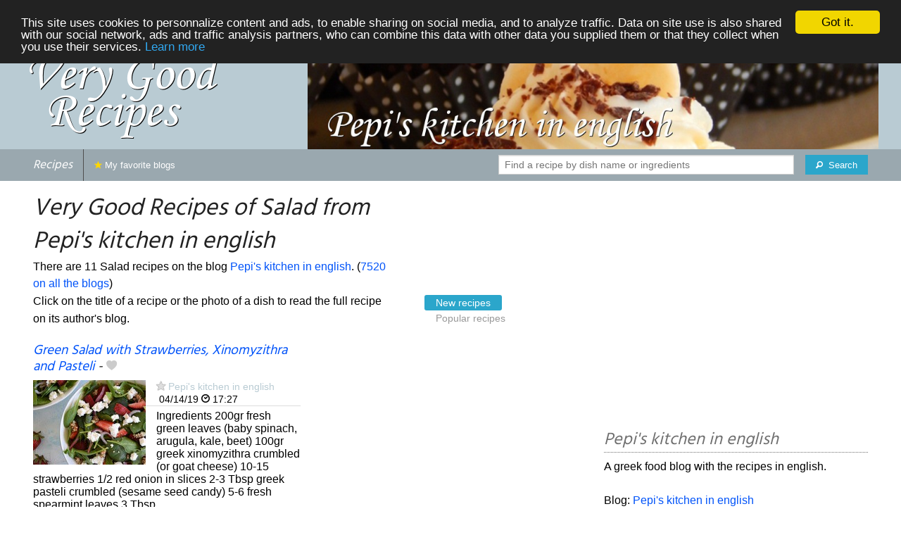

--- FILE ---
content_type: text/html; charset=UTF-8
request_url: https://www.verygoodrecipes.com/pepi-s-kitchen-in-english/salad
body_size: 9497
content:
<!doctype html>
<html class="no-js" lang="en">
  <head>
    <meta charset="utf-8" />
    <meta name="viewport" content="width=device-width, initial-scale=1.0" />
	<meta name="referrer" content="always" />
    <title>Very Good Recipes of Salad from Pepi's kitchen in english</title>
    <link rel="stylesheet" href="/foundation/css/foundation-plus-icons.min.css" />

<meta name="description" content="salad recipes from Pepi's kitchen in english : Green Salad with Strawberries, Xinomyzithra and Pasteli, Summer Salad with Quinoa, Cherries and Feta | C2 Magazine, Pasta Salad with Smoked Tuna and Romesco Sauce..." />

<link rel="alternate" type="application/rss+xml" title="RSS" href="https://verygoodrecipes.com/rss/valid.xml" />
<meta property="fb:admins" content="706410516" />
<meta property="og:type" content="food"/>

<script async src="//pagead2.googlesyndication.com/pagead/js/adsbygoogle.js"></script>
<script>
  (adsbygoogle = window.adsbygoogle || []).push({
    google_ad_client: "ca-pub-5891878395074432",
    enable_page_level_ads: true
  });
</script>


<meta property="og:type" content="article"/>
<meta property="og:title" content="Very Good Recipes of Salad from Pepi's kitchen in english"/>
<meta property="og:url" content="https://verygoodrecipes.com/pepi-s-kitchen-in-english/salad"/>
<meta property="og:image" content="https://verygoodrecipes.com/images/blogs/pepi-s-kitchen-in-english/green-salad-with-strawberries-xinomyzithra-and-pasteli.640x480.jpg"/>
<meta property="og:image" content="https://verygoodrecipes.com/images/blogs/pepi-s-kitchen-in-english/summer-salad-with-quinoa-cherries-and-feta-c2-magazine.640x480.jpg"/>
<meta property="og:image" content="https://verygoodrecipes.com/images/blogs/pepi-s-kitchen-in-english/pasta-salad-with-smoked-tuna-and-romesco-sauce.640x480.jpg"/>

<meta property="og:image" content="https://verygoodrecipes.com/images/blogs/pepi-s-kitchen-in-english/banner-title-photo-4.jpg"/>
<meta property="og:description" content="salad recipes from Pepi's kitchen in english : Green Salad with Strawberries, Xinomyzithra and Pasteli, Summer Salad with Quinoa, Cherries and Feta | C2 Magazine, Pasta Salad with Smoked Tuna and Romesco Sauce..."/>

<link href='https://fonts.googleapis.com/css?family=Hind&subset=latin,latin-ext,devanagari' rel='stylesheet' type='text/css'>




<style type="text/css" media="all">

.full-width{
max-width: 100% !important;
	.row{
	  margin: 0 auto;
	  max-width: 62.5rem;
	  background: inherit;
	}  
}


a, a:hover, a:visited {
	color: #0053f9;
}

a.button {
	color:white;
}

a:hover { text-decoration:underline}

body { color: #000000 }

h1 {
  font-size: 1.6875rem; }

h2 {
  font-size: 1.375rem; }

h3 {
  font-size: 1.375rem; }

h4 {
  font-size: 1.125rem; }

h5 {
  font-size: 1.125rem; }

h6 {
  font-size: 1rem; }

@media only screen and (min-width: 40em) {
#q1 { min-width:20em}
}

@media only screen and (min-width: 50em) {
#q1 { min-width:25em}
}

@media only screen and (min-width: 60em) {
#q1 { min-width:30em}
}
  
@media only screen and (min-width: 80em) {

  .full-width {
	padding-left:2em;
	padding-right:2em;
  }
  
  .top-bar {
	padding-left:2em;
	padding-right:2em;  
  }
  
  #q { min-width:40em}
  
#side { max-width:480px }  

}  

  
@media only screen and (min-width: 40.063em) {


h1, h2, h3, h4, h5, h6 {
    line-height: 1.4; }

h1 {
    font-size: 2.125rem; }

h2 {
    font-size: 2rem; }

.news h3 {
    font-size: 1.4375rem; }
	
h3 {
	font-size: 1.375rem; }	

h4 {
    font-size: 1.4375rem; }

h5 {
    font-size: 1.125rem; }

h6 {
    font-size: 1rem; }
}


.top-bar.expanded .title-area {
      background: #9aa8af;
}

nav#top-bar {
  margin-bottom: 1rem;
}
	  
#search_button {
margin-left:1rem;
}

#site_logo { margin:10px; }

@media only screen and (max-width: 340px) {
#site_logo { margin:0px; margin-bottom:2px; }
}

h1 {
	margin:0;
}

#side h3 {
	margin-top:2rem;
	border-bottom: 1px dotted #6f6f6f;
	font-size:1.5rem;
	color: #6f6f6f;
}

.dark {
	background-color: #9aa8af;
	color:#ddd;
}

footer {
	margin-top:1rem;
	border-top:1rem solid #b9cbd3;
	font-size:0.8rem;
}

footer li {
	margin-top:1rem;
	margin-bottom:1rem;
	font-size:0.8rem;	
}

.dark a, .dark a:visited {
	color:#fff;
}

.top-bar {
	background-color:#9aa8af;
	margin-bottom:2rem;
}

#img_source {
	color:#ccc;
	background:transparent;
	padding:10px;
	font-size:0.8rem;	
}

#img_source a, #img_source a:visited {
	color:#fff;
}

.button {
	background-color:#b9cbd3;
}

.button:hover {
	background-color:#9aa8af;
}

h1, h2, h3, h4, h5, h6 { font-family: 'Hind', sans-serif; font-style:italic; }



@media only screen and (min-width: 40.063em) and (max-width:60em) {
h1 { font-size: 1.8rem }
h2 { font-size: 1.5rem }
}

@media only screen and (max-width:800px) {
h1 { font-size: 1.5rem }
.news_description { font-size: 0.9rem }
}

@media only screen and (max-width:400px) {
h1 { font-size: 1.4rem }
h3 {
    font-size: 1.2rem; }
}
.news h3 {
    font-size: 1.2rem; }
}

#options {
	margin-bottom:1rem;
}
		
.news {
	line-height:normal;
}

.news h3 {
	line-height:110%;
}
		
.buttonlike a { position:absolute;bottom:0px;margin-bottom:0px;width:100%;text-align:center;}

.news_by_date { border-bottom: 1px solid #ddd; margin-bottom:5px; font-size:0.9rem; line-height:120%; }
.news_date { display:inline-block;min-width:6rem; }
.news_site {  }
.news_tags { margin-left:0px; border-top: 1px solid #ddd; margin-top:5px; font-size:0.9rem; margin-bottom:0px; }		
.news_tags li {
	margin-left:0;
	margin-right:1.5rem;
}

@media only screen and (max-width:400px) {
.subscribe { margin-right:1rem;}
.news_site { line-height: 2.5}
.news_tags { line-height:2.5; margin-right:2rem; }
.news_by_date { margin-top:20px;}
}

.like a > i {
	color:#ccc;
	text-shadow: 0 0 1px #fff;
}

.buttonlike a > i {
	font-size:1rem;
}

.like a:hover > i {
	color:red;
	text-shadow: 0 0 5px #fff,0 0 10px #fff,0 0 15px red,0 0 20px red, 0 0 30px red;
}

.like a:hover {
}

a.liked > i {
	color:red;
}

a.liked:hover > i {
}

.subscribe a {
	cursor:pointer;
	cursor:hand;
	color:#ddd;
	text-shadow: 0 0 1px #333;
}		

.subscribe a:hover {
	color:gold;
	text-shadow: 0 0 5px #fff,0 0 10px #fff,0 0 15px #fff,0 0 20px gold,0 0 30px gold;
}

a.subscribed {
	color:gold;
	text-shadow:none;
}

.news_by_date i {
	font-size:1rem;
}

#news_info { padding-right:15px; }
#options {
	margin-top:20px;
}

#sort_options {float: left; padding:3px;}

#space {
	width:220px;height:30px;float:left;
}

#display { float:left; }

a.news_link:visited {color:#400080; }

#pages {
	clear:both;
	font-size:18px;
	padding-top:10px;
}
#pages div {margin-left:5px; display:inline;}
#current_page {font-weight:bold;}
#breadcrumbs {clear:both;padding-top:20px}
#breadcrumbs div {display:inline}

#frontpage_li {
	padding-bottom:10px;
	margin-bottom:10px;
}
		


</style>

<script type="text/javascript">

  var _gaq = _gaq || [];
  _gaq.push(['_setAccount', 'UA-6257384-14']);
  _gaq.push(['_setCustomVar', 2, 'ip1', '3', 3]);
  _gaq.push(['_trackPageview']);
  _gaq.push(['_trackPageLoadTime']);

  (function() {
    var ga = document.createElement('script'); ga.type = 'text/javascript'; ga.async = true;
    ga.src = ('https:' == document.location.protocol ? 'https://ssl' : 'http://www') + '.google-analytics.com/ga.js';
    var s = document.getElementsByTagName('script')[0]; s.parentNode.insertBefore(ga, s);
  })();

</script>


<!-- Begin Cookie Consent plugin by Silktide - http://silktide.com/cookieconsent -->
<script type="text/javascript">
    window.cookieconsent_options = {"message":"This site uses cookies to personnalize content and ads, to enable sharing on social media, and to analyze traffic. Data on site use is also shared with our social network, ads and traffic analysis partners, who can combine this data with other data you supplied them or that they collect when you use their services.","dismiss":"Got it.","learnMore":"Learn more","link":"/legal#cookies","theme":"dark-top"};
</script>

<script type="text/javascript" src="//cdnjs.cloudflare.com/ajax/libs/cookieconsent2/1.0.10/cookieconsent.min.js"></script>
<!-- End Cookie Consent plugin -->

	
</head>

<body itemscope itemtype="http://schema.org/WebPage">

		



<div class="row full-width collapse" style="max-width: 100% !important;background-color:#b9cbd3">
	<div class="large-4 columns">
		<div class="row collapse">
			<div class="small-12 medium-6 large-12 columns">
		<a href="/"><img id="site_logo" src="/images/misc/very-good-recipes.562x242.png" width="281" height="121" alt="Very Good Recipes" /></a>

			</div>
			<div class="small-12 medium-6 large-12 columns hide-for-small-only">		
				
			</div>
		</div>

	</div>
	<div class="large-8 columns">
		<a id="img_link" href="/pepi-s-kitchen-in-english"><img id="foundation_banner" src="/images/blogs/pepi-s-kitchen-in-english/banner-title-photo-4.jpg" alt="Very Good Recipes - Pepi's kitchen in english" width="1000" height="180" />
</a>
	</div>
</div>

<nav class="top-bar" data-topbar role="navigation" id="top-bar">
	<ul class="title-area">
		<li class="name" style="background-color:#9aa8af;">
			<h2><a href="/" title="The best recipes from food and cooking blogs">Recipes</a></h2>
		</li>
		<!-- Remove the class "menu-icon" to get rid of menu icon. Take out "Menu" to just have icon alone -->
		<li class="toggle-topbar menu-icon" style="background-color:#9aa8af;"><a href="#"><span>Menu</span></a></li>
	</ul>

	<section class="top-bar-section">
	<!-- Right Nav Section -->
	<ul>
		<li class="has-form right show-for-medium-up" style="background-color:#9aa8af;">
			<div class="row collapse">
				<form action="/cgi/search.pl" id="search1">
					<ul><li style="background-color:#9aa8af;">
						<input type="text" placeholder="Find a recipe by dish name or ingredients" name="q" id="q1">
					</li><li style="background-color:#9aa8af;">
					
						<button type="submit" id="search_button"><i class="fi-magnifying-glass"></i><span class="show-for-large-up">&nbsp;&nbsp;Search</span></button>
					</li></ul>
				</form>
			</div>
		</li>
		<li class="has-form show-for-small-only" style="background-color:#9aa8af;">
			<div class="row collapse">
				<form action="/cgi/search.pl" id="search2">
					<div class="large-8 small-8 columns">
						<input type="text" placeholder="Find a recipe" name="q" id="q2">
					</div>
					<div class="large-4 small-4 columns">
						<button type="submit"><i class="fi-magnifying-glass"></i></button>
					</div>
				</form>
			</div>
		</li>			
	</ul>

	<!-- Left Nav Section -->	
	<ul class="left">
		<li class="divider"></li>
		<li><a style="background-color:#9aa8af;" href="/my-favorite-blogs" title="Recipes from your favorite blogs. Click on the star next to the name of food blogs to favorite them."><i class="fi-star" style="color:gold"></i> My favorite blogs</a></li>
	</ul>
	</section>
</nav>



<div class="row full-width" style="max-width: 100% !important">
	<div class="small-12 medium-6 large-8 columns">







<div class="row">

	<div class="small-12 large-8 columns">
<h1>Very Good Recipes of Salad from Pepi's kitchen in english</h1>
<div class="hide-for-small-only">
<div>There are 11 Salad recipes on the blog <a href="/pepi-s-kitchen-in-english">Pepi's kitchen in english</a>. (<a href="/salad">7520 on all the blogs</a>)</div>

</div>
	</div>

	
</div>

<div class="row">

	<div class="small-12 medium-12 large-8 columns hide-for-small-only">
<p>Click on the title of a recipe or the photo of a dish to read the full recipe on its author's blog.</p>
	</div>

	<div class="small-12 medium-12 large-4 columns show-for-large-up">
<dl class="sub-nav">
<dt><dt>
<dd class="active"><a href="#">New recipes</a></dd>
<dd><a href="/pepi-s-kitchen-in-english/salad/top">Popular recipes</a></dd>
</dl>
	</div>
</div>



		
<ul id="news_items" class="news1 small-block-grid-1 medium-block-grid-1 large-block-grid-2">

<li class="news">
<h3 class="fn news_title"><a href="http://pepiskitcheninenglish.blogspot.com/2019/04/green-salad-with-strawberries-xinomyzithra-and-pasteli.html" title="Green Salad with Strawberries, Xinomyzithra and Pasteli by Pepi's kitchen in english" class="url" rel="nofollow">Green Salad with Strawberries, Xinomyzithra and Pasteli</a>
- <span class="inlinelike like"><a id="like_pepi-s-kitchen-in-english.246" href="#" title="Add to my recipe book"><i class="fi-heart"></i></a></span>
</h3>
<div class="left" style="position:relative;margin-right:15px;">
<a href="http://pepiskitcheninenglish.blogspot.com/2019/04/green-salad-with-strawberries-xinomyzithra-and-pasteli.html" title="Green Salad with Strawberries, Xinomyzithra and Pasteli by Pepi's kitchen in english" class="url" rel="nofollow">
<img src="/images/blogs/pepi-s-kitchen-in-english/green-salad-with-strawberries-xinomyzithra-and-pasteli.160x120.jpg" srcset="/images/blogs/pepi-s-kitchen-in-english/green-salad-with-strawberries-xinomyzithra-and-pasteli.320x240.jpg 2x" width="160" height="120" alt="Green Salad with Strawberries, Xinomyzithra and Pasteli" class="photo news_image_160" />

</a>
</div>
<div class="news_by_date">
<span class="news_site"><span class="subscribe"><a class="blog_pepi-s-kitchen-in-english" href="#" title="Subscribe"><i class="fi-star"></i></a></span> <a href="/pepi-s-kitchen-in-english" class="author" style="color:#b9cbd3">Pepi's kitchen in english</a></span>
<span class="news_date"><i class="fi-calendar"></i>&nbsp;04/14/19 <i class="fi-clock"></i>&nbsp;17:27</span>
</div>
<span class="news_description summary">Ingredients 200gr fresh green leaves (baby spinach, arugula, kale, beet) 100gr greek xinomyzithra crumbled (or goat cheese) 10-15 strawberries 1/2 red onion in slices 2-3 Tbsp greek pasteli crumbled (sesame seed candy) 5-6 fresh spearmint leaves 3 Tbsp...</span>
<ul class="news_tags inline-list"><li><a href="/pepi-s-kitchen-in-english/strawberries" class="tag" rel="tag" style="color:#d34a27">Strawberries</a></li>
<li><a href="/pepi-s-kitchen-in-english/greens" class="tag" rel="tag" style="color:#d34a27">Greens</a></li>
<li><a href="/pepi-s-kitchen-in-english/salad" class="tag" rel="tag" style="color:#d34a27">Salad</a></li>
</ul>
</li>
			

<li><br/>
<script async src="//pagead2.googlesyndication.com/pagead/js/adsbygoogle.js"></script>
<!-- vgr-main-top-adapt -->
<ins class="adsbygoogle"
     style="display:block"
     data-ad-client="ca-pub-5891878395074432"
     data-ad-slot="9798675863"
	 data-ad-region="test"
     data-ad-format="rectangle">
	 </ins>
<script>
(adsbygoogle = window.adsbygoogle || []).push({});
</script>
</li>

<li class="news">
<h3 class="fn news_title"><a href="http://pepiskitcheninenglish.blogspot.com/2018/07/summer-salad-with-quinoa-cherries-and-feta-c2magazine.html" title="Summer Salad with Quinoa, Cherries and Feta | C2 Magazine by Pepi's kitchen in english" class="url" rel="nofollow">Summer Salad with Quinoa, Cherries and Feta | C2 Magazine</a>
- <span class="inlinelike like"><a id="like_pepi-s-kitchen-in-english.235" href="#" title="Add to my recipe book"><i class="fi-heart"></i></a></span>
</h3>
<div class="left" style="position:relative;margin-right:15px;">
<a href="http://pepiskitcheninenglish.blogspot.com/2018/07/summer-salad-with-quinoa-cherries-and-feta-c2magazine.html" title="Summer Salad with Quinoa, Cherries and Feta | C2 Magazine by Pepi's kitchen in english" class="url" rel="nofollow">
<img src="/images/blogs/pepi-s-kitchen-in-english/summer-salad-with-quinoa-cherries-and-feta-c2-magazine.160x120.jpg" srcset="/images/blogs/pepi-s-kitchen-in-english/summer-salad-with-quinoa-cherries-and-feta-c2-magazine.320x240.jpg 2x" width="160" height="120" alt="Summer Salad with Quinoa, Cherries and Feta | C2 Magazine" class="photo news_image_160" />

</a>
</div>
<div class="news_by_date">
<span class="news_site"><span class="subscribe"><a class="blog_pepi-s-kitchen-in-english" href="#" title="Subscribe"><i class="fi-star"></i></a></span> <a href="/pepi-s-kitchen-in-english" class="author" style="color:#b9cbd3">Pepi's kitchen in english</a></span>
<span class="news_date"><i class="fi-calendar"></i>&nbsp;07/12/18 <i class="fi-clock"></i>&nbsp;18:24</span>
</div>
<span class="news_description summary">The summer issue of C2 Magazine is out 🌞 Full of DIY crafts, decorations, beach jewels, face scrub, toys, sweet and savory recipes. Inside you will find my refreshing Salad with Quinoa, Cherries and Feta 🥗 Click here for the recipe 😉 Thank you ladies of...</span>
<ul class="news_tags inline-list"><li><a href="/pepi-s-kitchen-in-english/cherries" class="tag" rel="tag" style="color:#d34d27">Cherries</a></li>
<li><a href="/pepi-s-kitchen-in-english/summer" class="tag" rel="tag" style="color:#d34a27">Summer</a></li>
<li><a href="/pepi-s-kitchen-in-english/quinoa" class="tag" rel="tag" style="color:#d34a27">Quinoa</a></li>
<li><a href="/pepi-s-kitchen-in-english/salad" class="tag" rel="tag" style="color:#d34a27">Salad</a></li>
<li><a href="/pepi-s-kitchen-in-english/feta" class="tag" rel="tag" style="color:#d34a27">Feta</a></li>
</ul>
</li>
			
<li class="news">
<h3 class="fn news_title"><a href="http://pepiskitcheninenglish.blogspot.com/2017/04/pasta-salad-with-smoked-tuna-and-romesco-sauce.html" title="Pasta Salad with Smoked Tuna and Romesco Sauce by Pepi's kitchen in english" class="url" rel="nofollow">Pasta Salad with Smoked Tuna and Romesco Sauce</a>
- <span class="inlinelike like"><a id="like_pepi-s-kitchen-in-english.215" href="#" title="Add to my recipe book"><i class="fi-heart"></i></a></span>
</h3>
<div class="left" style="position:relative;margin-right:15px;">
<a href="http://pepiskitcheninenglish.blogspot.com/2017/04/pasta-salad-with-smoked-tuna-and-romesco-sauce.html" title="Pasta Salad with Smoked Tuna and Romesco Sauce by Pepi's kitchen in english" class="url" rel="nofollow">
<img src="/images/blogs/pepi-s-kitchen-in-english/pasta-salad-with-smoked-tuna-and-romesco-sauce.160x120.jpg" srcset="/images/blogs/pepi-s-kitchen-in-english/pasta-salad-with-smoked-tuna-and-romesco-sauce.320x240.jpg 2x" width="160" height="120" alt="Pasta Salad with Smoked Tuna and Romesco Sauce" class="photo news_image_160" />

</a>
</div>
<div class="news_by_date">
<span class="news_site"><span class="subscribe"><a class="blog_pepi-s-kitchen-in-english" href="#" title="Subscribe"><i class="fi-star"></i></a></span> <a href="/pepi-s-kitchen-in-english" class="author" style="color:#b9cbd3">Pepi's kitchen in english</a></span>
<span class="news_date"><i class="fi-calendar"></i>&nbsp;04/09/17 <i class="fi-clock"></i>&nbsp;20:20</span>
</div>
<span class="news_description summary">Ingredients for romesco sauce 370gr cherry tomatoes 100gr almonds blanched 100gr day old bread in cubes 2 cloves garlic 200gr roasted peppers from a jar 30gr parsley 1 Tbsp olive oil 2 Tbsp vinegar 1/2 tsp smoked paprika 1/4 cayenne pepper salt pepper ingredients...</span>
<ul class="news_tags inline-list"><li><a href="/pepi-s-kitchen-in-english/pasta-salad" class="tag" rel="tag" style="color:#d34a27">Pasta Salad</a></li>
<li><a href="/pepi-s-kitchen-in-english/romesco" class="tag" rel="tag" style="color:#d34a27">Romesco</a></li>
<li><a href="/pepi-s-kitchen-in-english/smoked" class="tag" rel="tag" style="color:#d34a27">Smoked</a></li>
<li><a href="/pepi-s-kitchen-in-english/pasta" class="tag" rel="tag" style="color:#d34a27">Pasta</a></li>
<li><a href="/pepi-s-kitchen-in-english/salad" class="tag" rel="tag" style="color:#d34a27">Salad</a></li>
<li><a href="/pepi-s-kitchen-in-english/sauce" class="tag" rel="tag" style="color:#d34a27">Sauce</a></li>
<li><a href="/pepi-s-kitchen-in-english/tuna" class="tag" rel="tag" style="color:#d34a27">Tuna</a></li>
</ul>
</li>
			
<li class="news">
<h3 class="fn news_title"><a href="http://pepiskitcheninenglish.blogspot.com/2017/02/black-eyed-bean-salad.html" title="Black-Eyed Bean Salad by Pepi's kitchen in english" class="url" rel="nofollow">Black-Eyed Bean Salad</a>
- <span class="inlinelike like"><a id="like_pepi-s-kitchen-in-english.209" href="#" title="Add to my recipe book"><i class="fi-heart"></i></a></span>
</h3>
<div class="left" style="position:relative;margin-right:15px;">
<a href="http://pepiskitcheninenglish.blogspot.com/2017/02/black-eyed-bean-salad.html" title="Black-Eyed Bean Salad by Pepi's kitchen in english" class="url" rel="nofollow">
<img src="/images/blogs/pepi-s-kitchen-in-english/black-eyed-bean-salad.160x120.jpg" srcset="/images/blogs/pepi-s-kitchen-in-english/black-eyed-bean-salad.320x240.jpg 2x" width="160" height="120" alt="Black-Eyed Bean Salad" class="photo news_image_160" />

</a>
</div>
<div class="news_by_date">
<span class="news_site"><span class="subscribe"><a class="blog_pepi-s-kitchen-in-english" href="#" title="Subscribe"><i class="fi-star"></i></a></span> <a href="/pepi-s-kitchen-in-english" class="author" style="color:#b9cbd3">Pepi's kitchen in english</a></span>
<span class="news_date"><i class="fi-calendar"></i>&nbsp;02/12/17 <i class="fi-clock"></i>&nbsp;16:55</span>
</div>
<span class="news_description summary">Ingredients 250gr black-eyed beans, dried 2 spring onions, chopped 1/2 bunch dill, chopped 2 roasted red peppers from a jar, chopped 100gr smoked eel (or smoked salmon, trout, tuna) 4 Tbsp olive oil 4 Tbsp vinegar salt, pepper instructions Boil beans until...</span>
<ul class="news_tags inline-list"><li><a href="/pepi-s-kitchen-in-english/black-eyed-beans" class="tag" rel="tag" style="color:#d34d27">Black-eyed beans</a></li>
<li><a href="/pepi-s-kitchen-in-english/bean-salad" class="tag" rel="tag" style="color:#d34d27">Bean Salad</a></li>
<li><a href="/pepi-s-kitchen-in-english/salad" class="tag" rel="tag" style="color:#d34a27">Salad</a></li>
<li><a href="/pepi-s-kitchen-in-english/black" class="tag" rel="tag" style="color:#d34d27">Black</a></li>
<li><a href="/pepi-s-kitchen-in-english/bean" class="tag" rel="tag" style="color:#d34d27">Bean</a></li>
</ul>
</li>
			
<li class="news">
<h3 class="fn news_title"><a href="http://pepiskitcheninenglish.blogspot.com/2016/06/potato-salad-with-herbed-citrus-vinaigrette-trikalinos-bottarga-powder.html" title="Potato Salad with Herbed Citrus Vinaigrette with Trikalinos Bottarga Powder by Pepi's kitchen in english" class="url" rel="nofollow">Potato Salad with Herbed Citrus Vinaigrette with Trikalinos Bottarga Powder</a>
- <span class="inlinelike like"><a id="like_pepi-s-kitchen-in-english.181" href="#" title="Add to my recipe book"><i class="fi-heart"></i></a></span>
</h3>
<div class="left" style="position:relative;margin-right:15px;">
<a href="http://pepiskitcheninenglish.blogspot.com/2016/06/potato-salad-with-herbed-citrus-vinaigrette-trikalinos-bottarga-powder.html" title="Potato Salad with Herbed Citrus Vinaigrette with Trikalinos Bottarga Powder by Pepi's kitchen in english" class="url" rel="nofollow">
<img src="/images/blogs/pepi-s-kitchen-in-english/potato-salad-with-herbed-citrus-vinaigrette-with-trikalinos-bottarga-powder.160x120.jpg" srcset="/images/blogs/pepi-s-kitchen-in-english/potato-salad-with-herbed-citrus-vinaigrette-with-trikalinos-bottarga-powder.320x240.jpg 2x" width="160" height="120" alt="Potato Salad with Herbed Citrus Vinaigrette with Trikalinos Bottarga Powder" class="photo news_image_160" />

</a>
</div>
<div class="news_by_date">
<span class="news_site"><span class="subscribe"><a class="blog_pepi-s-kitchen-in-english" href="#" title="Subscribe"><i class="fi-star"></i></a></span> <a href="/pepi-s-kitchen-in-english" class="author" style="color:#b9cbd3">Pepi's kitchen in english</a></span>
<span class="news_date"><i class="fi-calendar"></i>&nbsp;06/25/16 <i class="fi-clock"></i>&nbsp;16:03</span>
</div>
<span class="news_description summary">Ingredients 700gr potatoes 1 Tbsp salt 1/3 cup olive oil 1 orange (zest and juice) 1 lemon (zest and juice) 2 Tbsp Grey Mullet Bottarga Powder Trikalinos 1-2 Tbsp parsley chopped instructions Wash the potatoes, place them in a large pot and cover with water....</span>
<ul class="news_tags inline-list"><li><a href="/pepi-s-kitchen-in-english/potato-salad" class="tag" rel="tag" style="color:#d34a27">Potato Salad</a></li>
<li><a href="/pepi-s-kitchen-in-english/vinaigrette" class="tag" rel="tag" style="color:#d34a27">Vinaigrette</a></li>
<li><a href="/pepi-s-kitchen-in-english/potato" class="tag" rel="tag" style="color:#d34a27">Potato</a></li>
<li><a href="/pepi-s-kitchen-in-english/citrus" class="tag" rel="tag" style="color:#d34d27">Citrus</a></li>
<li><a href="/pepi-s-kitchen-in-english/salad" class="tag" rel="tag" style="color:#d34a27">Salad</a></li>
</ul>
</li>
			
<li class="news">
<h3 class="fn news_title"><a href="http://pepiskitcheninenglish.blogspot.com/2016/05/watermelon-and-cherry-tomatoes-salad-with-geta-cheese.html" title="Watermelon and Cherry Tomatoes Salad with Feta Cheese by Pepi's kitchen in english" class="url" rel="nofollow">Watermelon and Cherry Tomatoes Salad with Feta Cheese</a>
- <span class="inlinelike like"><a id="like_pepi-s-kitchen-in-english.176" href="#" title="Add to my recipe book"><i class="fi-heart"></i></a></span>
</h3>
<div class="left" style="position:relative;margin-right:15px;">
<a href="http://pepiskitcheninenglish.blogspot.com/2016/05/watermelon-and-cherry-tomatoes-salad-with-geta-cheese.html" title="Watermelon and Cherry Tomatoes Salad with Feta Cheese by Pepi's kitchen in english" class="url" rel="nofollow">
<img src="/images/blogs/pepi-s-kitchen-in-english/watermelon-and-cherry-tomatoes-salad-with-feta-cheese.160x120.jpg" srcset="/images/blogs/pepi-s-kitchen-in-english/watermelon-and-cherry-tomatoes-salad-with-feta-cheese.320x240.jpg 2x" width="160" height="120" alt="Watermelon and Cherry Tomatoes Salad with Feta Cheese" class="photo news_image_160" />

</a>
</div>
<div class="news_by_date">
<span class="news_site"><span class="subscribe"><a class="blog_pepi-s-kitchen-in-english" href="#" title="Subscribe"><i class="fi-star"></i></a></span> <a href="/pepi-s-kitchen-in-english" class="author" style="color:#b9cbd3">Pepi's kitchen in english</a></span>
<span class="news_date"><i class="fi-calendar"></i>&nbsp;05/29/16 <i class="fi-clock"></i>&nbsp;19:39</span>
</div>
<span class="news_description summary">Ingredients 200gr cherry tomatoes, halved a slice of watermelon cut in cubes 6 Tbsp olive oil 2 Tbsp white balsamic vinegar 2-3 Tbsp fresh mint chopped 1 dried chili pepper chopped 200gr feta cheese cut in cubes salt instructions In a large bowl whisk the...</span>
<ul class="news_tags inline-list"><li><a href="/pepi-s-kitchen-in-english/cherry-tomatoes" class="tag" rel="tag" style="color:#d34d27">Cherry tomatoes</a></li>
<li><a href="/pepi-s-kitchen-in-english/feta-cheese" class="tag" rel="tag" style="color:#d34a27">Feta Cheese</a></li>
<li><a href="/pepi-s-kitchen-in-english/watermelon" class="tag" rel="tag" style="color:#d34a27">Watermelon</a></li>
<li><a href="/pepi-s-kitchen-in-english/tomatoes" class="tag" rel="tag" style="color:#d34a27">Tomatoes</a></li>
<li><a href="/pepi-s-kitchen-in-english/cheese" class="tag" rel="tag" style="color:#d34d27">Cheese</a></li>
<li><a href="/pepi-s-kitchen-in-english/cherry" class="tag" rel="tag" style="color:#d34d27">Cherry</a></li>
<li><a href="/pepi-s-kitchen-in-english/salad" class="tag" rel="tag" style="color:#d34a27">Salad</a></li>
<li><a href="/pepi-s-kitchen-in-english/feta" class="tag" rel="tag" style="color:#d34a27">Feta</a></li>
</ul>
</li>
			
<li class="news">
<h3 class="fn news_title"><a href="http://pepiskitcheninenglish.blogspot.com/2016/04/bean-salad.html" title="Bean Salad by Pepi's kitchen in english" class="url" rel="nofollow">Bean Salad</a>
- <span class="inlinelike like"><a id="like_pepi-s-kitchen-in-english.172" href="#" title="Add to my recipe book"><i class="fi-heart"></i></a></span>
</h3>
<div class="left" style="position:relative;margin-right:15px;">
<a href="http://pepiskitcheninenglish.blogspot.com/2016/04/bean-salad.html" title="Bean Salad by Pepi's kitchen in english" class="url" rel="nofollow">
<img src="/images/blogs/pepi-s-kitchen-in-english/bean-salad.160x120.jpg" srcset="/images/blogs/pepi-s-kitchen-in-english/bean-salad.320x240.jpg 2x" width="160" height="120" alt="Bean Salad" class="photo news_image_160" />

</a>
</div>
<div class="news_by_date">
<span class="news_site"><span class="subscribe"><a class="blog_pepi-s-kitchen-in-english" href="#" title="Subscribe"><i class="fi-star"></i></a></span> <a href="/pepi-s-kitchen-in-english" class="author" style="color:#b9cbd3">Pepi's kitchen in english</a></span>
<span class="news_date"><i class="fi-calendar"></i>&nbsp;04/17/16 <i class="fi-clock"></i>&nbsp;17:00</span>
</div>
<span class="news_description summary">Ingredients 1 cup beans 1 carrot 1 eggplant 1 tsp turmeric 1 tsp garam masala 2-3 Tbsp olive oil salt pepper 1/2 bunch dill olives ingredients for dressing 1/4 cup olive oil 3 tsp honey balsamic cream BRAVA 2 tsp dijon mustard juice from 1 lemon salt pepper...</span>
<ul class="news_tags inline-list"><li><a href="/pepi-s-kitchen-in-english/bean-salad" class="tag" rel="tag" style="color:#d34d27">Bean Salad</a></li>
<li><a href="/pepi-s-kitchen-in-english/salad" class="tag" rel="tag" style="color:#d34a27">Salad</a></li>
<li><a href="/pepi-s-kitchen-in-english/bean" class="tag" rel="tag" style="color:#d34d27">Bean</a></li>
</ul>
</li>
			
<li class="news">
<h3 class="fn news_title"><a href="http://pepiskitcheninenglish.blogspot.com/2015/12/baked-salmon-with-kale-salad-and-sesameoil-garlic-ginger-dressing.html" title="Baked Salmon with Kale Salad and Sesame Oil, Garlic and Ginger Dressing by Pepi's kitchen in english" class="url" rel="nofollow">Baked Salmon with Kale Salad and Sesame Oil, Garlic and Ginger Dressing</a>
- <span class="inlinelike like"><a id="like_pepi-s-kitchen-in-english.153" href="#" title="Add to my recipe book"><i class="fi-heart"></i></a></span>
</h3>
<div class="left" style="position:relative;margin-right:15px;">
<a href="http://pepiskitcheninenglish.blogspot.com/2015/12/baked-salmon-with-kale-salad-and-sesameoil-garlic-ginger-dressing.html" title="Baked Salmon with Kale Salad and Sesame Oil, Garlic and Ginger Dressing by Pepi's kitchen in english" class="url" rel="nofollow">
<img src="/images/blogs/pepi-s-kitchen-in-english/baked-salmon-with-kale-salad-and-sesame-oil-garlic-and-ginger-dressing.160x120.jpg" srcset="/images/blogs/pepi-s-kitchen-in-english/baked-salmon-with-kale-salad-and-sesame-oil-garlic-and-ginger-dressing.320x240.jpg 2x" width="160" height="120" alt="Baked Salmon with Kale Salad and Sesame Oil, Garlic and Ginger Dressing" class="photo news_image_160" />

</a>
</div>
<div class="news_by_date">
<span class="news_site"><span class="subscribe"><a class="blog_pepi-s-kitchen-in-english" href="#" title="Subscribe"><i class="fi-star"></i></a></span> <a href="/pepi-s-kitchen-in-english" class="author" style="color:#b9cbd3">Pepi's kitchen in english</a></span>
<span class="news_date"><i class="fi-calendar"></i>&nbsp;12/09/15 <i class="fi-clock"></i>&nbsp;20:39</span>
</div>
<span class="news_description summary">Ingredients for salmon 2 salmon fillets (125gr each) zest from 1 lemon 1 tsp thyme 1/2 tsp sugar 1 tsp salt pepper 2 tsp olive oil ingredients for salad and dressing 1 bunch kale fresh coriander 1/3 cup olive oil 3 cloves garlic 3 Tbsp soya sauce 2 Tbsp...</span>
<ul class="news_tags inline-list"><li><a href="/pepi-s-kitchen-in-english/baked-salmon" class="tag" rel="tag" style="color:#d34d27">Baked Salmon</a></li>
<li><a href="/pepi-s-kitchen-in-english/sesame-oil" class="tag" rel="tag" style="color:#d34a27">Sesame Oil</a></li>
<li><a href="/pepi-s-kitchen-in-english/dressing" class="tag" rel="tag" style="color:#d34a27">Dressing</a></li>
<li><a href="/pepi-s-kitchen-in-english/salmon" class="tag" rel="tag" style="color:#d34a27">Salmon</a></li>
<li><a href="/pepi-s-kitchen-in-english/sesame" class="tag" rel="tag" style="color:#d34a27">Sésame</a></li>
<li><a href="/pepi-s-kitchen-in-english/garlic" class="tag" rel="tag" style="color:#d34a27">Garlic</a></li>
<li><a href="/pepi-s-kitchen-in-english/ginger" class="tag" rel="tag" style="color:#d34a27">Ginger</a></li>
<li><a href="/pepi-s-kitchen-in-english/salad" class="tag" rel="tag" style="color:#d34a27">Salad</a></li>
<li><a href="/pepi-s-kitchen-in-english/baked" class="tag" rel="tag" style="color:#d34d27">Baked</a></li>
<li><a href="/pepi-s-kitchen-in-english/kale" class="tag" rel="tag" style="color:#d34a27">Kale</a></li>
<li><a href="/pepi-s-kitchen-in-english/oil" class="tag" rel="tag" style="color:#d34a27">Oil</a></li>
</ul>
</li>
			
<li class="news">
<h3 class="fn news_title"><a href="http://pepiskitcheninenglish.blogspot.com/2015/08/fresh-fig-fruit-salad.html" title="Fresh Fig Fruit Salad by Pepi's kitchen in english" class="url" rel="nofollow">Fresh Fig Fruit Salad</a>
- <span class="inlinelike like"><a id="like_pepi-s-kitchen-in-english.137" href="#" title="Add to my recipe book"><i class="fi-heart"></i></a></span>
</h3>
<div class="left" style="position:relative;margin-right:15px;">
<a href="http://pepiskitcheninenglish.blogspot.com/2015/08/fresh-fig-fruit-salad.html" title="Fresh Fig Fruit Salad by Pepi's kitchen in english" class="url" rel="nofollow">
<img src="/images/blogs/pepi-s-kitchen-in-english/fresh-fig-fruit-salad.160x120.jpg" srcset="/images/blogs/pepi-s-kitchen-in-english/fresh-fig-fruit-salad.320x240.jpg 2x" width="160" height="120" alt="Fresh Fig Fruit Salad" class="photo news_image_160" />

</a>
</div>
<div class="news_by_date">
<span class="news_site"><span class="subscribe"><a class="blog_pepi-s-kitchen-in-english" href="#" title="Subscribe"><i class="fi-star"></i></a></span> <a href="/pepi-s-kitchen-in-english" class="author" style="color:#b9cbd3">Pepi's kitchen in english</a></span>
<span class="news_date"><i class="fi-calendar"></i>&nbsp;08/24/15 <i class="fi-clock"></i>&nbsp;06:30</span>
</div>
<span class="news_description summary">Ingredients 2-3 fresh figs 1/2 nectarine 1/2 peach 1-2 Tbsp blueberries 3-4 Tbsp water 1 tsp honey fresh spearmint leaves instructions Cut figs in 4 pieces. Cut peach and nectarine in small pieces. Combine all fruits in a bowl. Heat water with honey for...</span>
<ul class="news_tags inline-list"><li><a href="/pepi-s-kitchen-in-english/fruit-salad" class="tag" rel="tag" style="color:#d34a27">Fruit Salad</a></li>
<li><a href="/pepi-s-kitchen-in-english/salad" class="tag" rel="tag" style="color:#d34a27">Salad</a></li>
<li><a href="/pepi-s-kitchen-in-english/fruit" class="tag" rel="tag" style="color:#d34a27">Fruit</a></li>
<li><a href="/pepi-s-kitchen-in-english/fig" class="tag" rel="tag" style="color:#d34a27">Fig</a></li>
</ul>
</li>
			
<li class="news">
<h3 class="fn news_title"><a href="http://pepiskitcheninenglish.blogspot.com/2014/06/beluga-lentil-salad-with-greens.html" title="Beluga lentil Salad with Greens by Pepi's kitchen in english" class="url" rel="nofollow">Beluga lentil Salad with Greens</a>
- <span class="inlinelike like"><a id="like_pepi-s-kitchen-in-english.68" href="#" title="Add to my recipe book"><i class="fi-heart"></i></a></span>
</h3>
<div class="left" style="position:relative;margin-right:15px;">
<a href="http://pepiskitcheninenglish.blogspot.com/2014/06/beluga-lentil-salad-with-greens.html" title="Beluga lentil Salad with Greens by Pepi's kitchen in english" class="url" rel="nofollow">
<img src="/images/blogs/pepi-s-kitchen-in-english/beluga-lentil-salad-with-greens.160x120.jpg" srcset="/images/blogs/pepi-s-kitchen-in-english/beluga-lentil-salad-with-greens.320x240.jpg 2x" width="160" height="120" alt="Beluga lentil Salad with Greens" class="photo news_image_160" />

</a>
</div>
<div class="news_by_date">
<span class="news_site"><span class="subscribe"><a class="blog_pepi-s-kitchen-in-english" href="#" title="Subscribe"><i class="fi-star"></i></a></span> <a href="/pepi-s-kitchen-in-english" class="author" style="color:#b9cbd3">Pepi's kitchen in english</a></span>
<span class="news_date"><i class="fi-calendar"></i>&nbsp;06/25/14 <i class="fi-clock"></i>&nbsp;06:00</span>
</div>
<span class="news_description summary">Ingredients 1cup beluga lentils 2 cups water 300gr vegetable greens of your choice feta cheese crumbled for the dressing 6 Tbsp olive oil 5 Tbsp lemon juice 1 Tbsp honey mustard 1 tsp poppy seeds 1 tsp oregano instructions Put the lentils and the water...</span>
<ul class="news_tags inline-list"><li><a href="/pepi-s-kitchen-in-english/lentil" class="tag" rel="tag" style="color:#d34a27">Lentil</a></li>
<li><a href="/pepi-s-kitchen-in-english/greens" class="tag" rel="tag" style="color:#d34a27">Greens</a></li>
<li><a href="/pepi-s-kitchen-in-english/salad" class="tag" rel="tag" style="color:#d34a27">Salad</a></li>
</ul>
</li>
			


<li class="news">
<h3 class="fn news_title"><a href="http://pepiskitcheninenglish.blogspot.com/2013/07/dako-salad.html" title="Dako salad by Pepi's kitchen in english" class="url" rel="nofollow">Dako salad</a>
- <span class="inlinelike like"><a id="like_pepi-s-kitchen-in-english.7" href="#" title="Add to my recipe book"><i class="fi-heart"></i></a></span>
</h3>
<div class="left" style="position:relative;margin-right:15px;">
<a href="http://pepiskitcheninenglish.blogspot.com/2013/07/dako-salad.html" title="Dako salad by Pepi's kitchen in english" class="url" rel="nofollow">
<img src="/images/blogs/pepi-s-kitchen-in-english/dako-salad.160x120.jpg" srcset="/images/blogs/pepi-s-kitchen-in-english/dako-salad.320x240.jpg 2x" width="160" height="120" alt="Dako salad" class="photo news_image_160" />

</a>
</div>
<div class="news_by_date">
<span class="news_site"><span class="subscribe"><a class="blog_pepi-s-kitchen-in-english" href="#" title="Subscribe"><i class="fi-star"></i></a></span> <a href="/pepi-s-kitchen-in-english" class="author" style="color:#b9cbd3">Pepi's kitchen in english</a></span>
<span class="news_date"><i class="fi-calendar"></i>&nbsp;07/07/13 <i class="fi-clock"></i>&nbsp;18:37</span>
</div>
<span class="news_description summary">Dakos is a healthy summer salad from Crete, Greece , very easy to make and you can also eat it for lunch or as a snack. ingredients 2-3 small whole wheat rusks 1 tomato, grated 100gr feta cheese, crumbled oregano salt, pepper olive oil instructions Put...</span>
<ul class="news_tags inline-list"><li><a href="/pepi-s-kitchen-in-english/salad" class="tag" rel="tag" style="color:#d34a27">Salad</a></li>
</ul>
</li>
			



</ul>

<div id="breadcrumbs"><div itemscope itemtype="http://data-vocabulary.org/Breadcrumb">
  <a href="https://verygoodrecipes.com" itemprop="url">
    <span itemprop="title">Recipes</span>
  </a> ›
</div>
<div itemscope itemtype="http://data-vocabulary.org/Breadcrumb">
  <a href="https://verygoodrecipes.com/pepi-s-kitchen-in-english" itemprop="url">
    <span itemprop="title"><a href="/pepi-s-kitchen-in-english">Pepi's kitchen in english</a></span>
  </a> ›
</div>
<div itemscope itemtype="http://data-vocabulary.org/Breadcrumb">
  <a href="https://verygoodrecipes.com/pepi-s-kitchen-in-english/salad" itemprop="url">
    <span itemprop="title">Salad</span>
  </a></div></div>

	</div>
	
	
	<div class="small-12 medium-6 large-4 columns" id="side">


<div class="block">

<div class="block_content">
<br/>
<script async src="//pagead2.googlesyndication.com/pagead/js/adsbygoogle.js"></script>
<!-- vgr-side-top-adapt -->
<ins class="adsbygoogle"
     style="display:block"
     data-ad-client="ca-pub-5891878395074432"
     data-ad-slot="2135808264"
	 data-ad-region="test"
     data-ad-format="rectangle"></ins>
<script>
(adsbygoogle = window.adsbygoogle || []).push({});
</script>

</div>
</div>

<div class="block">
<h3>Pepi's kitchen in english</h3>
<div class="block_content">
A greek food blog with the recipes in english.<br><br>Blog: <a href="http://pepiskitcheninenglish.blogspot.gr/">Pepi's kitchen in english</a>
<br />
</div>
</div>

<div class="block">
<h3>Recipes from Pepi's kitchen in english</h3>
<div class="block_content">
<p>What kind of recipes from Pepi's kitchen in english are you looking for? Choose a dish or an ingredient to refine the selection.</p><nav><div class="tag_cloud"><a href="/pepi-s-kitchen-in-english/baked" title="23 recipes" style="font-size:23px;color:#d34d27">Baked</a> <a href="/pepi-s-kitchen-in-english/blue-cheese" title="5 recipes" style="font-size:10px;color:#d34d27">Blue&nbsp;Cheese</a> <a href="/pepi-s-kitchen-in-english/blueberries" title="7 recipes" style="font-size:12px;color:#d34d27">Blueberries</a> <a href="/pepi-s-kitchen-in-english/brownie" title="6 recipes" style="font-size:11px;color:#d34d27">Brownie</a> <a href="/pepi-s-kitchen-in-english/cake" title="22 recipes" style="font-size:22px;color:#d34d27">Cake</a> <a href="/pepi-s-kitchen-in-english/chard" title="5 recipes" style="font-size:10px;color:#d34d27">Chard</a> <a href="/pepi-s-kitchen-in-english/cheese" title="33 recipes" style="font-size:30px;color:#d34d27">Cheese</a> <a href="/pepi-s-kitchen-in-english/cheese-pie" title="6 recipes" style="font-size:11px;color:#d34d27">Cheese&nbsp;pie</a> <a href="/pepi-s-kitchen-in-english/cherry" title="6 recipes" style="font-size:11px;color:#d34d27">Cherry</a> <a href="/pepi-s-kitchen-in-english/cherry-tomatoes" title="5 recipes" style="font-size:10px;color:#d34d27">Cherry&nbsp;tomatoes</a> <a href="/pepi-s-kitchen-in-english/chicken" title="13 recipes" style="font-size:16px;color:#d34d27">Chicken</a> <a href="/pepi-s-kitchen-in-english/chocolate" title="23 recipes" style="font-size:23px;color:">Chocolate</a> <a href="/pepi-s-kitchen-in-english/chocolate-cake" title="5 recipes" style="font-size:10px;color:#d34d27">Chocolate&nbsp;Cake</a> <a href="/pepi-s-kitchen-in-english/coconut" title="5 recipes" style="font-size:10px;color:#d34d27">Coconut</a> <a href="/pepi-s-kitchen-in-english/cookie" title="12 recipes" style="font-size:15px;color:#d34d27">Cookie</a> <a href="/pepi-s-kitchen-in-english/dip" title="6 recipes" style="font-size:11px;color:#d34a27">Dip</a> <a href="/pepi-s-kitchen-in-english/egg" title="5 recipes" style="font-size:10px;color:#d34a27">Egg</a> <a href="/pepi-s-kitchen-in-english/eggplant" title="4 recipes" style="font-size:10px;color:#d34a27">Eggplant</a> <a href="/pepi-s-kitchen-in-english/feta" title="13 recipes" style="font-size:16px;color:#d34a27">Feta</a> <a href="/pepi-s-kitchen-in-english/feta-cheese" title="10 recipes" style="font-size:14px;color:#d34a27">Feta&nbsp;Cheese</a> <a href="/pepi-s-kitchen-in-english/greek" title="25 recipes" style="font-size:24px;color:#d34a27">Greek</a> <a href="/pepi-s-kitchen-in-english/greek-yogurt" title="5 recipes" style="font-size:10px;color:#d34a27">Greek&nbsp;Yogurt</a> <a href="/pepi-s-kitchen-in-english/honey" title="5 recipes" style="font-size:10px;color:#d34a27">Honey</a> <a href="/pepi-s-kitchen-in-english/milk" title="6 recipes" style="font-size:11px;color:#d34a27">Milk</a> <a href="/pepi-s-kitchen-in-english/mushroom" title="7 recipes" style="font-size:12px;color:#d34a27">Mushroom</a> <a href="/pepi-s-kitchen-in-english/oats" title="4 recipes" style="font-size:10px;color:#d34a27">Oats</a> <a href="/pepi-s-kitchen-in-english/onion" title="8 recipes" style="font-size:12px;color:#d34a27">Onion</a> <a href="/pepi-s-kitchen-in-english/pasta" title="10 recipes" style="font-size:14px;color:#d34a27">Pasta</a> <a href="/pepi-s-kitchen-in-english/pepper" title="7 recipes" style="font-size:12px;color:#d34a27">Pepper</a> <a href="/pepi-s-kitchen-in-english/pie" title="14 recipes" style="font-size:16px;color:#d34a27">Pie</a> <a href="/pepi-s-kitchen-in-english/pizza" title="5 recipes" style="font-size:10px;color:#d34a27">Pizza</a> <a href="/pepi-s-kitchen-in-english/potatoes" title="6 recipes" style="font-size:11px;color:#d34a27">Potatoes</a> <a href="/pepi-s-kitchen-in-english/quinoa" title="7 recipes" style="font-size:12px;color:#d34a27">Quinoa</a> <a href="/pepi-s-kitchen-in-english/red" title="8 recipes" style="font-size:12px;color:#d34a27">Red</a> <a href="/pepi-s-kitchen-in-english/rice" title="7 recipes" style="font-size:12px;color:#d34a27">Rice</a> <a href="/pepi-s-kitchen-in-english/roasted" title="10 recipes" style="font-size:14px;color:#d34a27">Roasted</a> <a href="/pepi-s-kitchen-in-english/roll" title="7 recipes" style="font-size:12px;color:#d34a27">Roll</a> <a href="/pepi-s-kitchen-in-english/rosemary" title="5 recipes" style="font-size:10px;color:#d34a27">Rosemary</a> <a href="/pepi-s-kitchen-in-english/salad" title="11 recipes" style="font-size:14px;color:#d34a27">Salad</a> <a href="/pepi-s-kitchen-in-english/salmon" title="6 recipes" style="font-size:11px;color:#d34a27">Salmon</a> <a href="/pepi-s-kitchen-in-english/sauce" title="18 recipes" style="font-size:19px;color:#d34a27">Sauce</a> <a href="/pepi-s-kitchen-in-english/seed" title="6 recipes" style="font-size:11px;color:#d34a27">Seed</a> <a href="/pepi-s-kitchen-in-english/smoked" title="5 recipes" style="font-size:10px;color:#d34a27">Smoked</a> <a href="/pepi-s-kitchen-in-english/soup" title="7 recipes" style="font-size:12px;color:#d34a27">Soup</a> <a href="/pepi-s-kitchen-in-english/spinach" title="5 recipes" style="font-size:10px;color:#d34a27">Spinach</a> <a href="/pepi-s-kitchen-in-english/tarts" title="6 recipes" style="font-size:11px;color:#d34a27">Tarts</a> <a href="/pepi-s-kitchen-in-english/tomato" title="6 recipes" style="font-size:11px;color:#d34a27">Tomato</a> <a href="/pepi-s-kitchen-in-english/tomatoes" title="5 recipes" style="font-size:10px;color:#d34a27">Tomatoes</a> <a href="/pepi-s-kitchen-in-english/wine" title="5 recipes" style="font-size:10px;color:#d34a27">Wine</a> <a href="/pepi-s-kitchen-in-english/yogurt" title="6 recipes" style="font-size:11px;color:#d34a27">Yogurt</a> </div></nav><p>&rarr; <a href="/pepi-s-kitchen-in-english/tags">See more names of ingredients and dishes.</a></p>
</div>
</div>

<div class="block">
<h3>Sign-in</h3>
<div class="block_content">
<p>Sign-in on <b>Very Good Recipes</b> to save your favorite recipes on your recipe book.</p>



<p>Connect with Facebook : <fb:login-button autologoutlink="true" perms="email"></fb:login-button></p>


<p>Or sign-in with your Very Good Recipes account:</p>

<form method="post" action="/cgi/session.pl">
User name:<br />
<input type="text" name="user_id" tabindex="1" style="width:220px;" /><br />
Password:<br />
<input type="password" name="password" tabindex="2" style="width:220px;" /><br />
<input type="checkbox" name="remember_me" value="on" tabindex="3" /><label>Remember me</label><br />
<input type="submit" tabindex="4" name=".submit" value="Sign-in" />
</form>
<p>Don't have an account yet? <a href="/cgi/user.pl">Register</a> to discover and share recipes with other bloggers and readers passionate about cooking.</p>

</div>
</div>

<div class="block">
<h3>Submit your blog!</h3>
<div class="block_content">
If you publish original recipes on your blog and want them listed on <b>Very Good Recipes</b>, <a href="/cgi/blog.pl">submit your blog!</a>

</div>
</div>


	</div>
</div>


<footer>

<div class="dark row full-width" style="max-width: 100% !important">
<div class="small-12 columns">

<ul class="small-block-grid-2 medium-block-grid-4">
	<li>
	
<a href="https://verygoodrecipes.com">Very Good Recipes</a>
from all around the world!<br />
Copyright &copy; 2011 - 2016 Stéphane Gigandet<br/><br/>
&rarr; <a href="/legal">Legal mentions</a><br/>
&rarr; <a href="http://blog.verygoodrecipes.com/">blog</a><br/>
&rarr; <a href="http://twitter.com/verygoodrecipes">Follow me on Twitter</a><br/>

	</li>

	<li>

<a href="https://verygoodrecipes.com">Very Good Recipes</a> lists the recipes published on a selection of cooking blogs.<br/>
&rarr; <a href="/about">About</a><br/>
&rarr; <a href="/contact">Contact</a><br/>
	</li>

	<li>

For food bloggers:<br/>
&rarr; <a href="https://verygoodrecipes.com/cgi/blog.pl">Submit your blog</a><br/>
&rarr; <a href="/how-it-works">How it works?</a><br/>
&rarr; <a href="/faq">Frequently Asked Questions</a><br/>
&rarr; <a href="/logos">Logos and badges</a><br/>
&rarr; <a href="/crowns">The "Kingdoms of Cuisine" game</a><br/>

	</li>

	<li>
For everyone:<br/>
&rarr; <a href="https://verygoodrecipes.com/food-blogs">List of food blogs</a><br/>
&rarr; <a href="/food-blogs-map">World map of food blogs</a><br/>

<br/>
For French speakers:<br />
&rarr; <a href="https://recettes.de/cuisine">Recettes de Cuisine</a><br />
	</li>
	
</ul>

</div>
</div>



</footer>

 

<script src="/foundation/js/foundation-all.js"></script>
<script>
	$(document).foundation();
</script>

<script type="text/javascript">
  // <![CDATA[

$(document).ready(function(){
    $("#news_items a[href^=http]")
        .not('[href*="verygoodrecipes.com"]')
		        .click(function() {
			new Image().src = "https://verygoodrecipes.com/clicks/" + this.href;         
    });
	

	
	$(".buttonlike a").click(function (event) {
		$(this).toggleClass("liked");
		if ($(this).hasClass("liked")) {
			$(this).html('<i class="fi-heart"></i> ' + "Remove from my recipe book");
		}
		else {
			$(this).html('<i class="fi-heart"></i> ' + "Add to my recipe book");
		}
		$.get("/cgi/like.pl", { id: event.target.id, liked: $(this).hasClass("liked") } );
		return false;
    });
	
	$(".inlinelike a").click(function (event) {
		$(this).toggleClass("liked");
		if ($(this).hasClass("liked")) {
			$(this).attr("title", "Remove from my recipe book");
		}
		else {
			$(this).attr("title", "Add to my recipe book");
		}
		$.get("/cgi/like.pl", { id: $(this).attr('id'), liked: $(this).hasClass("liked") } );
		return false;
    });	
	
	$(".subscribe a").click(function (event) {
	
		var blogclass = 'blogid_';
		var classList = $(this).attr('class').split(/ /);
		$.each( classList, function(index, item){
			if (item.match(/blog_/)) {
				blogclass = item;
			}
		});
	
		$("." + blogclass).toggleClass("subscribed");
		if ($("." + blogclass).hasClass("subscribed")) {
			$("." + blogclass).attr("title", "Unsubscribe");
		}
		else {
			$("." + blogclass).attr("title", "Subscribe");
		}
		$.get("/cgi/subscribe.pl", { blogclass: blogclass, subscribed: $(this).hasClass("subscribed") } );
		return false;
    });	
	

	
});
  // ]]>
</script>


<script>
$(function() {

});
</script>


</body>
</html>


--- FILE ---
content_type: text/html; charset=utf-8
request_url: https://www.google.com/recaptcha/api2/aframe
body_size: 268
content:
<!DOCTYPE HTML><html><head><meta http-equiv="content-type" content="text/html; charset=UTF-8"></head><body><script nonce="eVyGIwMeZRvAFSF9s7kyKA">/** Anti-fraud and anti-abuse applications only. See google.com/recaptcha */ try{var clients={'sodar':'https://pagead2.googlesyndication.com/pagead/sodar?'};window.addEventListener("message",function(a){try{if(a.source===window.parent){var b=JSON.parse(a.data);var c=clients[b['id']];if(c){var d=document.createElement('img');d.src=c+b['params']+'&rc='+(localStorage.getItem("rc::a")?sessionStorage.getItem("rc::b"):"");window.document.body.appendChild(d);sessionStorage.setItem("rc::e",parseInt(sessionStorage.getItem("rc::e")||0)+1);localStorage.setItem("rc::h",'1768638627426');}}}catch(b){}});window.parent.postMessage("_grecaptcha_ready", "*");}catch(b){}</script></body></html>